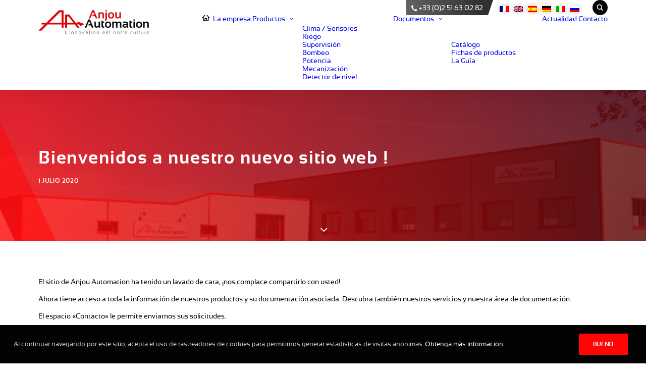

--- FILE ---
content_type: text/html; charset=utf-8
request_url: https://www.google.com/recaptcha/api2/anchor?ar=1&k=6LeyNlMrAAAAAJe7RTxVRCYEQ11maTKoX9a-awwZ&co=aHR0cHM6Ly93d3cuYW5qb3VhdXRvbWF0aW9uLmNvbTo0NDM.&hl=en&v=PoyoqOPhxBO7pBk68S4YbpHZ&size=invisible&anchor-ms=20000&execute-ms=30000&cb=i8hecxknfqi8
body_size: 49770
content:
<!DOCTYPE HTML><html dir="ltr" lang="en"><head><meta http-equiv="Content-Type" content="text/html; charset=UTF-8">
<meta http-equiv="X-UA-Compatible" content="IE=edge">
<title>reCAPTCHA</title>
<style type="text/css">
/* cyrillic-ext */
@font-face {
  font-family: 'Roboto';
  font-style: normal;
  font-weight: 400;
  font-stretch: 100%;
  src: url(//fonts.gstatic.com/s/roboto/v48/KFO7CnqEu92Fr1ME7kSn66aGLdTylUAMa3GUBHMdazTgWw.woff2) format('woff2');
  unicode-range: U+0460-052F, U+1C80-1C8A, U+20B4, U+2DE0-2DFF, U+A640-A69F, U+FE2E-FE2F;
}
/* cyrillic */
@font-face {
  font-family: 'Roboto';
  font-style: normal;
  font-weight: 400;
  font-stretch: 100%;
  src: url(//fonts.gstatic.com/s/roboto/v48/KFO7CnqEu92Fr1ME7kSn66aGLdTylUAMa3iUBHMdazTgWw.woff2) format('woff2');
  unicode-range: U+0301, U+0400-045F, U+0490-0491, U+04B0-04B1, U+2116;
}
/* greek-ext */
@font-face {
  font-family: 'Roboto';
  font-style: normal;
  font-weight: 400;
  font-stretch: 100%;
  src: url(//fonts.gstatic.com/s/roboto/v48/KFO7CnqEu92Fr1ME7kSn66aGLdTylUAMa3CUBHMdazTgWw.woff2) format('woff2');
  unicode-range: U+1F00-1FFF;
}
/* greek */
@font-face {
  font-family: 'Roboto';
  font-style: normal;
  font-weight: 400;
  font-stretch: 100%;
  src: url(//fonts.gstatic.com/s/roboto/v48/KFO7CnqEu92Fr1ME7kSn66aGLdTylUAMa3-UBHMdazTgWw.woff2) format('woff2');
  unicode-range: U+0370-0377, U+037A-037F, U+0384-038A, U+038C, U+038E-03A1, U+03A3-03FF;
}
/* math */
@font-face {
  font-family: 'Roboto';
  font-style: normal;
  font-weight: 400;
  font-stretch: 100%;
  src: url(//fonts.gstatic.com/s/roboto/v48/KFO7CnqEu92Fr1ME7kSn66aGLdTylUAMawCUBHMdazTgWw.woff2) format('woff2');
  unicode-range: U+0302-0303, U+0305, U+0307-0308, U+0310, U+0312, U+0315, U+031A, U+0326-0327, U+032C, U+032F-0330, U+0332-0333, U+0338, U+033A, U+0346, U+034D, U+0391-03A1, U+03A3-03A9, U+03B1-03C9, U+03D1, U+03D5-03D6, U+03F0-03F1, U+03F4-03F5, U+2016-2017, U+2034-2038, U+203C, U+2040, U+2043, U+2047, U+2050, U+2057, U+205F, U+2070-2071, U+2074-208E, U+2090-209C, U+20D0-20DC, U+20E1, U+20E5-20EF, U+2100-2112, U+2114-2115, U+2117-2121, U+2123-214F, U+2190, U+2192, U+2194-21AE, U+21B0-21E5, U+21F1-21F2, U+21F4-2211, U+2213-2214, U+2216-22FF, U+2308-230B, U+2310, U+2319, U+231C-2321, U+2336-237A, U+237C, U+2395, U+239B-23B7, U+23D0, U+23DC-23E1, U+2474-2475, U+25AF, U+25B3, U+25B7, U+25BD, U+25C1, U+25CA, U+25CC, U+25FB, U+266D-266F, U+27C0-27FF, U+2900-2AFF, U+2B0E-2B11, U+2B30-2B4C, U+2BFE, U+3030, U+FF5B, U+FF5D, U+1D400-1D7FF, U+1EE00-1EEFF;
}
/* symbols */
@font-face {
  font-family: 'Roboto';
  font-style: normal;
  font-weight: 400;
  font-stretch: 100%;
  src: url(//fonts.gstatic.com/s/roboto/v48/KFO7CnqEu92Fr1ME7kSn66aGLdTylUAMaxKUBHMdazTgWw.woff2) format('woff2');
  unicode-range: U+0001-000C, U+000E-001F, U+007F-009F, U+20DD-20E0, U+20E2-20E4, U+2150-218F, U+2190, U+2192, U+2194-2199, U+21AF, U+21E6-21F0, U+21F3, U+2218-2219, U+2299, U+22C4-22C6, U+2300-243F, U+2440-244A, U+2460-24FF, U+25A0-27BF, U+2800-28FF, U+2921-2922, U+2981, U+29BF, U+29EB, U+2B00-2BFF, U+4DC0-4DFF, U+FFF9-FFFB, U+10140-1018E, U+10190-1019C, U+101A0, U+101D0-101FD, U+102E0-102FB, U+10E60-10E7E, U+1D2C0-1D2D3, U+1D2E0-1D37F, U+1F000-1F0FF, U+1F100-1F1AD, U+1F1E6-1F1FF, U+1F30D-1F30F, U+1F315, U+1F31C, U+1F31E, U+1F320-1F32C, U+1F336, U+1F378, U+1F37D, U+1F382, U+1F393-1F39F, U+1F3A7-1F3A8, U+1F3AC-1F3AF, U+1F3C2, U+1F3C4-1F3C6, U+1F3CA-1F3CE, U+1F3D4-1F3E0, U+1F3ED, U+1F3F1-1F3F3, U+1F3F5-1F3F7, U+1F408, U+1F415, U+1F41F, U+1F426, U+1F43F, U+1F441-1F442, U+1F444, U+1F446-1F449, U+1F44C-1F44E, U+1F453, U+1F46A, U+1F47D, U+1F4A3, U+1F4B0, U+1F4B3, U+1F4B9, U+1F4BB, U+1F4BF, U+1F4C8-1F4CB, U+1F4D6, U+1F4DA, U+1F4DF, U+1F4E3-1F4E6, U+1F4EA-1F4ED, U+1F4F7, U+1F4F9-1F4FB, U+1F4FD-1F4FE, U+1F503, U+1F507-1F50B, U+1F50D, U+1F512-1F513, U+1F53E-1F54A, U+1F54F-1F5FA, U+1F610, U+1F650-1F67F, U+1F687, U+1F68D, U+1F691, U+1F694, U+1F698, U+1F6AD, U+1F6B2, U+1F6B9-1F6BA, U+1F6BC, U+1F6C6-1F6CF, U+1F6D3-1F6D7, U+1F6E0-1F6EA, U+1F6F0-1F6F3, U+1F6F7-1F6FC, U+1F700-1F7FF, U+1F800-1F80B, U+1F810-1F847, U+1F850-1F859, U+1F860-1F887, U+1F890-1F8AD, U+1F8B0-1F8BB, U+1F8C0-1F8C1, U+1F900-1F90B, U+1F93B, U+1F946, U+1F984, U+1F996, U+1F9E9, U+1FA00-1FA6F, U+1FA70-1FA7C, U+1FA80-1FA89, U+1FA8F-1FAC6, U+1FACE-1FADC, U+1FADF-1FAE9, U+1FAF0-1FAF8, U+1FB00-1FBFF;
}
/* vietnamese */
@font-face {
  font-family: 'Roboto';
  font-style: normal;
  font-weight: 400;
  font-stretch: 100%;
  src: url(//fonts.gstatic.com/s/roboto/v48/KFO7CnqEu92Fr1ME7kSn66aGLdTylUAMa3OUBHMdazTgWw.woff2) format('woff2');
  unicode-range: U+0102-0103, U+0110-0111, U+0128-0129, U+0168-0169, U+01A0-01A1, U+01AF-01B0, U+0300-0301, U+0303-0304, U+0308-0309, U+0323, U+0329, U+1EA0-1EF9, U+20AB;
}
/* latin-ext */
@font-face {
  font-family: 'Roboto';
  font-style: normal;
  font-weight: 400;
  font-stretch: 100%;
  src: url(//fonts.gstatic.com/s/roboto/v48/KFO7CnqEu92Fr1ME7kSn66aGLdTylUAMa3KUBHMdazTgWw.woff2) format('woff2');
  unicode-range: U+0100-02BA, U+02BD-02C5, U+02C7-02CC, U+02CE-02D7, U+02DD-02FF, U+0304, U+0308, U+0329, U+1D00-1DBF, U+1E00-1E9F, U+1EF2-1EFF, U+2020, U+20A0-20AB, U+20AD-20C0, U+2113, U+2C60-2C7F, U+A720-A7FF;
}
/* latin */
@font-face {
  font-family: 'Roboto';
  font-style: normal;
  font-weight: 400;
  font-stretch: 100%;
  src: url(//fonts.gstatic.com/s/roboto/v48/KFO7CnqEu92Fr1ME7kSn66aGLdTylUAMa3yUBHMdazQ.woff2) format('woff2');
  unicode-range: U+0000-00FF, U+0131, U+0152-0153, U+02BB-02BC, U+02C6, U+02DA, U+02DC, U+0304, U+0308, U+0329, U+2000-206F, U+20AC, U+2122, U+2191, U+2193, U+2212, U+2215, U+FEFF, U+FFFD;
}
/* cyrillic-ext */
@font-face {
  font-family: 'Roboto';
  font-style: normal;
  font-weight: 500;
  font-stretch: 100%;
  src: url(//fonts.gstatic.com/s/roboto/v48/KFO7CnqEu92Fr1ME7kSn66aGLdTylUAMa3GUBHMdazTgWw.woff2) format('woff2');
  unicode-range: U+0460-052F, U+1C80-1C8A, U+20B4, U+2DE0-2DFF, U+A640-A69F, U+FE2E-FE2F;
}
/* cyrillic */
@font-face {
  font-family: 'Roboto';
  font-style: normal;
  font-weight: 500;
  font-stretch: 100%;
  src: url(//fonts.gstatic.com/s/roboto/v48/KFO7CnqEu92Fr1ME7kSn66aGLdTylUAMa3iUBHMdazTgWw.woff2) format('woff2');
  unicode-range: U+0301, U+0400-045F, U+0490-0491, U+04B0-04B1, U+2116;
}
/* greek-ext */
@font-face {
  font-family: 'Roboto';
  font-style: normal;
  font-weight: 500;
  font-stretch: 100%;
  src: url(//fonts.gstatic.com/s/roboto/v48/KFO7CnqEu92Fr1ME7kSn66aGLdTylUAMa3CUBHMdazTgWw.woff2) format('woff2');
  unicode-range: U+1F00-1FFF;
}
/* greek */
@font-face {
  font-family: 'Roboto';
  font-style: normal;
  font-weight: 500;
  font-stretch: 100%;
  src: url(//fonts.gstatic.com/s/roboto/v48/KFO7CnqEu92Fr1ME7kSn66aGLdTylUAMa3-UBHMdazTgWw.woff2) format('woff2');
  unicode-range: U+0370-0377, U+037A-037F, U+0384-038A, U+038C, U+038E-03A1, U+03A3-03FF;
}
/* math */
@font-face {
  font-family: 'Roboto';
  font-style: normal;
  font-weight: 500;
  font-stretch: 100%;
  src: url(//fonts.gstatic.com/s/roboto/v48/KFO7CnqEu92Fr1ME7kSn66aGLdTylUAMawCUBHMdazTgWw.woff2) format('woff2');
  unicode-range: U+0302-0303, U+0305, U+0307-0308, U+0310, U+0312, U+0315, U+031A, U+0326-0327, U+032C, U+032F-0330, U+0332-0333, U+0338, U+033A, U+0346, U+034D, U+0391-03A1, U+03A3-03A9, U+03B1-03C9, U+03D1, U+03D5-03D6, U+03F0-03F1, U+03F4-03F5, U+2016-2017, U+2034-2038, U+203C, U+2040, U+2043, U+2047, U+2050, U+2057, U+205F, U+2070-2071, U+2074-208E, U+2090-209C, U+20D0-20DC, U+20E1, U+20E5-20EF, U+2100-2112, U+2114-2115, U+2117-2121, U+2123-214F, U+2190, U+2192, U+2194-21AE, U+21B0-21E5, U+21F1-21F2, U+21F4-2211, U+2213-2214, U+2216-22FF, U+2308-230B, U+2310, U+2319, U+231C-2321, U+2336-237A, U+237C, U+2395, U+239B-23B7, U+23D0, U+23DC-23E1, U+2474-2475, U+25AF, U+25B3, U+25B7, U+25BD, U+25C1, U+25CA, U+25CC, U+25FB, U+266D-266F, U+27C0-27FF, U+2900-2AFF, U+2B0E-2B11, U+2B30-2B4C, U+2BFE, U+3030, U+FF5B, U+FF5D, U+1D400-1D7FF, U+1EE00-1EEFF;
}
/* symbols */
@font-face {
  font-family: 'Roboto';
  font-style: normal;
  font-weight: 500;
  font-stretch: 100%;
  src: url(//fonts.gstatic.com/s/roboto/v48/KFO7CnqEu92Fr1ME7kSn66aGLdTylUAMaxKUBHMdazTgWw.woff2) format('woff2');
  unicode-range: U+0001-000C, U+000E-001F, U+007F-009F, U+20DD-20E0, U+20E2-20E4, U+2150-218F, U+2190, U+2192, U+2194-2199, U+21AF, U+21E6-21F0, U+21F3, U+2218-2219, U+2299, U+22C4-22C6, U+2300-243F, U+2440-244A, U+2460-24FF, U+25A0-27BF, U+2800-28FF, U+2921-2922, U+2981, U+29BF, U+29EB, U+2B00-2BFF, U+4DC0-4DFF, U+FFF9-FFFB, U+10140-1018E, U+10190-1019C, U+101A0, U+101D0-101FD, U+102E0-102FB, U+10E60-10E7E, U+1D2C0-1D2D3, U+1D2E0-1D37F, U+1F000-1F0FF, U+1F100-1F1AD, U+1F1E6-1F1FF, U+1F30D-1F30F, U+1F315, U+1F31C, U+1F31E, U+1F320-1F32C, U+1F336, U+1F378, U+1F37D, U+1F382, U+1F393-1F39F, U+1F3A7-1F3A8, U+1F3AC-1F3AF, U+1F3C2, U+1F3C4-1F3C6, U+1F3CA-1F3CE, U+1F3D4-1F3E0, U+1F3ED, U+1F3F1-1F3F3, U+1F3F5-1F3F7, U+1F408, U+1F415, U+1F41F, U+1F426, U+1F43F, U+1F441-1F442, U+1F444, U+1F446-1F449, U+1F44C-1F44E, U+1F453, U+1F46A, U+1F47D, U+1F4A3, U+1F4B0, U+1F4B3, U+1F4B9, U+1F4BB, U+1F4BF, U+1F4C8-1F4CB, U+1F4D6, U+1F4DA, U+1F4DF, U+1F4E3-1F4E6, U+1F4EA-1F4ED, U+1F4F7, U+1F4F9-1F4FB, U+1F4FD-1F4FE, U+1F503, U+1F507-1F50B, U+1F50D, U+1F512-1F513, U+1F53E-1F54A, U+1F54F-1F5FA, U+1F610, U+1F650-1F67F, U+1F687, U+1F68D, U+1F691, U+1F694, U+1F698, U+1F6AD, U+1F6B2, U+1F6B9-1F6BA, U+1F6BC, U+1F6C6-1F6CF, U+1F6D3-1F6D7, U+1F6E0-1F6EA, U+1F6F0-1F6F3, U+1F6F7-1F6FC, U+1F700-1F7FF, U+1F800-1F80B, U+1F810-1F847, U+1F850-1F859, U+1F860-1F887, U+1F890-1F8AD, U+1F8B0-1F8BB, U+1F8C0-1F8C1, U+1F900-1F90B, U+1F93B, U+1F946, U+1F984, U+1F996, U+1F9E9, U+1FA00-1FA6F, U+1FA70-1FA7C, U+1FA80-1FA89, U+1FA8F-1FAC6, U+1FACE-1FADC, U+1FADF-1FAE9, U+1FAF0-1FAF8, U+1FB00-1FBFF;
}
/* vietnamese */
@font-face {
  font-family: 'Roboto';
  font-style: normal;
  font-weight: 500;
  font-stretch: 100%;
  src: url(//fonts.gstatic.com/s/roboto/v48/KFO7CnqEu92Fr1ME7kSn66aGLdTylUAMa3OUBHMdazTgWw.woff2) format('woff2');
  unicode-range: U+0102-0103, U+0110-0111, U+0128-0129, U+0168-0169, U+01A0-01A1, U+01AF-01B0, U+0300-0301, U+0303-0304, U+0308-0309, U+0323, U+0329, U+1EA0-1EF9, U+20AB;
}
/* latin-ext */
@font-face {
  font-family: 'Roboto';
  font-style: normal;
  font-weight: 500;
  font-stretch: 100%;
  src: url(//fonts.gstatic.com/s/roboto/v48/KFO7CnqEu92Fr1ME7kSn66aGLdTylUAMa3KUBHMdazTgWw.woff2) format('woff2');
  unicode-range: U+0100-02BA, U+02BD-02C5, U+02C7-02CC, U+02CE-02D7, U+02DD-02FF, U+0304, U+0308, U+0329, U+1D00-1DBF, U+1E00-1E9F, U+1EF2-1EFF, U+2020, U+20A0-20AB, U+20AD-20C0, U+2113, U+2C60-2C7F, U+A720-A7FF;
}
/* latin */
@font-face {
  font-family: 'Roboto';
  font-style: normal;
  font-weight: 500;
  font-stretch: 100%;
  src: url(//fonts.gstatic.com/s/roboto/v48/KFO7CnqEu92Fr1ME7kSn66aGLdTylUAMa3yUBHMdazQ.woff2) format('woff2');
  unicode-range: U+0000-00FF, U+0131, U+0152-0153, U+02BB-02BC, U+02C6, U+02DA, U+02DC, U+0304, U+0308, U+0329, U+2000-206F, U+20AC, U+2122, U+2191, U+2193, U+2212, U+2215, U+FEFF, U+FFFD;
}
/* cyrillic-ext */
@font-face {
  font-family: 'Roboto';
  font-style: normal;
  font-weight: 900;
  font-stretch: 100%;
  src: url(//fonts.gstatic.com/s/roboto/v48/KFO7CnqEu92Fr1ME7kSn66aGLdTylUAMa3GUBHMdazTgWw.woff2) format('woff2');
  unicode-range: U+0460-052F, U+1C80-1C8A, U+20B4, U+2DE0-2DFF, U+A640-A69F, U+FE2E-FE2F;
}
/* cyrillic */
@font-face {
  font-family: 'Roboto';
  font-style: normal;
  font-weight: 900;
  font-stretch: 100%;
  src: url(//fonts.gstatic.com/s/roboto/v48/KFO7CnqEu92Fr1ME7kSn66aGLdTylUAMa3iUBHMdazTgWw.woff2) format('woff2');
  unicode-range: U+0301, U+0400-045F, U+0490-0491, U+04B0-04B1, U+2116;
}
/* greek-ext */
@font-face {
  font-family: 'Roboto';
  font-style: normal;
  font-weight: 900;
  font-stretch: 100%;
  src: url(//fonts.gstatic.com/s/roboto/v48/KFO7CnqEu92Fr1ME7kSn66aGLdTylUAMa3CUBHMdazTgWw.woff2) format('woff2');
  unicode-range: U+1F00-1FFF;
}
/* greek */
@font-face {
  font-family: 'Roboto';
  font-style: normal;
  font-weight: 900;
  font-stretch: 100%;
  src: url(//fonts.gstatic.com/s/roboto/v48/KFO7CnqEu92Fr1ME7kSn66aGLdTylUAMa3-UBHMdazTgWw.woff2) format('woff2');
  unicode-range: U+0370-0377, U+037A-037F, U+0384-038A, U+038C, U+038E-03A1, U+03A3-03FF;
}
/* math */
@font-face {
  font-family: 'Roboto';
  font-style: normal;
  font-weight: 900;
  font-stretch: 100%;
  src: url(//fonts.gstatic.com/s/roboto/v48/KFO7CnqEu92Fr1ME7kSn66aGLdTylUAMawCUBHMdazTgWw.woff2) format('woff2');
  unicode-range: U+0302-0303, U+0305, U+0307-0308, U+0310, U+0312, U+0315, U+031A, U+0326-0327, U+032C, U+032F-0330, U+0332-0333, U+0338, U+033A, U+0346, U+034D, U+0391-03A1, U+03A3-03A9, U+03B1-03C9, U+03D1, U+03D5-03D6, U+03F0-03F1, U+03F4-03F5, U+2016-2017, U+2034-2038, U+203C, U+2040, U+2043, U+2047, U+2050, U+2057, U+205F, U+2070-2071, U+2074-208E, U+2090-209C, U+20D0-20DC, U+20E1, U+20E5-20EF, U+2100-2112, U+2114-2115, U+2117-2121, U+2123-214F, U+2190, U+2192, U+2194-21AE, U+21B0-21E5, U+21F1-21F2, U+21F4-2211, U+2213-2214, U+2216-22FF, U+2308-230B, U+2310, U+2319, U+231C-2321, U+2336-237A, U+237C, U+2395, U+239B-23B7, U+23D0, U+23DC-23E1, U+2474-2475, U+25AF, U+25B3, U+25B7, U+25BD, U+25C1, U+25CA, U+25CC, U+25FB, U+266D-266F, U+27C0-27FF, U+2900-2AFF, U+2B0E-2B11, U+2B30-2B4C, U+2BFE, U+3030, U+FF5B, U+FF5D, U+1D400-1D7FF, U+1EE00-1EEFF;
}
/* symbols */
@font-face {
  font-family: 'Roboto';
  font-style: normal;
  font-weight: 900;
  font-stretch: 100%;
  src: url(//fonts.gstatic.com/s/roboto/v48/KFO7CnqEu92Fr1ME7kSn66aGLdTylUAMaxKUBHMdazTgWw.woff2) format('woff2');
  unicode-range: U+0001-000C, U+000E-001F, U+007F-009F, U+20DD-20E0, U+20E2-20E4, U+2150-218F, U+2190, U+2192, U+2194-2199, U+21AF, U+21E6-21F0, U+21F3, U+2218-2219, U+2299, U+22C4-22C6, U+2300-243F, U+2440-244A, U+2460-24FF, U+25A0-27BF, U+2800-28FF, U+2921-2922, U+2981, U+29BF, U+29EB, U+2B00-2BFF, U+4DC0-4DFF, U+FFF9-FFFB, U+10140-1018E, U+10190-1019C, U+101A0, U+101D0-101FD, U+102E0-102FB, U+10E60-10E7E, U+1D2C0-1D2D3, U+1D2E0-1D37F, U+1F000-1F0FF, U+1F100-1F1AD, U+1F1E6-1F1FF, U+1F30D-1F30F, U+1F315, U+1F31C, U+1F31E, U+1F320-1F32C, U+1F336, U+1F378, U+1F37D, U+1F382, U+1F393-1F39F, U+1F3A7-1F3A8, U+1F3AC-1F3AF, U+1F3C2, U+1F3C4-1F3C6, U+1F3CA-1F3CE, U+1F3D4-1F3E0, U+1F3ED, U+1F3F1-1F3F3, U+1F3F5-1F3F7, U+1F408, U+1F415, U+1F41F, U+1F426, U+1F43F, U+1F441-1F442, U+1F444, U+1F446-1F449, U+1F44C-1F44E, U+1F453, U+1F46A, U+1F47D, U+1F4A3, U+1F4B0, U+1F4B3, U+1F4B9, U+1F4BB, U+1F4BF, U+1F4C8-1F4CB, U+1F4D6, U+1F4DA, U+1F4DF, U+1F4E3-1F4E6, U+1F4EA-1F4ED, U+1F4F7, U+1F4F9-1F4FB, U+1F4FD-1F4FE, U+1F503, U+1F507-1F50B, U+1F50D, U+1F512-1F513, U+1F53E-1F54A, U+1F54F-1F5FA, U+1F610, U+1F650-1F67F, U+1F687, U+1F68D, U+1F691, U+1F694, U+1F698, U+1F6AD, U+1F6B2, U+1F6B9-1F6BA, U+1F6BC, U+1F6C6-1F6CF, U+1F6D3-1F6D7, U+1F6E0-1F6EA, U+1F6F0-1F6F3, U+1F6F7-1F6FC, U+1F700-1F7FF, U+1F800-1F80B, U+1F810-1F847, U+1F850-1F859, U+1F860-1F887, U+1F890-1F8AD, U+1F8B0-1F8BB, U+1F8C0-1F8C1, U+1F900-1F90B, U+1F93B, U+1F946, U+1F984, U+1F996, U+1F9E9, U+1FA00-1FA6F, U+1FA70-1FA7C, U+1FA80-1FA89, U+1FA8F-1FAC6, U+1FACE-1FADC, U+1FADF-1FAE9, U+1FAF0-1FAF8, U+1FB00-1FBFF;
}
/* vietnamese */
@font-face {
  font-family: 'Roboto';
  font-style: normal;
  font-weight: 900;
  font-stretch: 100%;
  src: url(//fonts.gstatic.com/s/roboto/v48/KFO7CnqEu92Fr1ME7kSn66aGLdTylUAMa3OUBHMdazTgWw.woff2) format('woff2');
  unicode-range: U+0102-0103, U+0110-0111, U+0128-0129, U+0168-0169, U+01A0-01A1, U+01AF-01B0, U+0300-0301, U+0303-0304, U+0308-0309, U+0323, U+0329, U+1EA0-1EF9, U+20AB;
}
/* latin-ext */
@font-face {
  font-family: 'Roboto';
  font-style: normal;
  font-weight: 900;
  font-stretch: 100%;
  src: url(//fonts.gstatic.com/s/roboto/v48/KFO7CnqEu92Fr1ME7kSn66aGLdTylUAMa3KUBHMdazTgWw.woff2) format('woff2');
  unicode-range: U+0100-02BA, U+02BD-02C5, U+02C7-02CC, U+02CE-02D7, U+02DD-02FF, U+0304, U+0308, U+0329, U+1D00-1DBF, U+1E00-1E9F, U+1EF2-1EFF, U+2020, U+20A0-20AB, U+20AD-20C0, U+2113, U+2C60-2C7F, U+A720-A7FF;
}
/* latin */
@font-face {
  font-family: 'Roboto';
  font-style: normal;
  font-weight: 900;
  font-stretch: 100%;
  src: url(//fonts.gstatic.com/s/roboto/v48/KFO7CnqEu92Fr1ME7kSn66aGLdTylUAMa3yUBHMdazQ.woff2) format('woff2');
  unicode-range: U+0000-00FF, U+0131, U+0152-0153, U+02BB-02BC, U+02C6, U+02DA, U+02DC, U+0304, U+0308, U+0329, U+2000-206F, U+20AC, U+2122, U+2191, U+2193, U+2212, U+2215, U+FEFF, U+FFFD;
}

</style>
<link rel="stylesheet" type="text/css" href="https://www.gstatic.com/recaptcha/releases/PoyoqOPhxBO7pBk68S4YbpHZ/styles__ltr.css">
<script nonce="SNArWVp_WIhfVaPrKh6wrw" type="text/javascript">window['__recaptcha_api'] = 'https://www.google.com/recaptcha/api2/';</script>
<script type="text/javascript" src="https://www.gstatic.com/recaptcha/releases/PoyoqOPhxBO7pBk68S4YbpHZ/recaptcha__en.js" nonce="SNArWVp_WIhfVaPrKh6wrw">
      
    </script></head>
<body><div id="rc-anchor-alert" class="rc-anchor-alert"></div>
<input type="hidden" id="recaptcha-token" value="[base64]">
<script type="text/javascript" nonce="SNArWVp_WIhfVaPrKh6wrw">
      recaptcha.anchor.Main.init("[\x22ainput\x22,[\x22bgdata\x22,\x22\x22,\[base64]/[base64]/[base64]/[base64]/[base64]/[base64]/KGcoTywyNTMsTy5PKSxVRyhPLEMpKTpnKE8sMjUzLEMpLE8pKSxsKSksTykpfSxieT1mdW5jdGlvbihDLE8sdSxsKXtmb3IobD0odT1SKEMpLDApO08+MDtPLS0pbD1sPDw4fFooQyk7ZyhDLHUsbCl9LFVHPWZ1bmN0aW9uKEMsTyl7Qy5pLmxlbmd0aD4xMDQ/[base64]/[base64]/[base64]/[base64]/[base64]/[base64]/[base64]\\u003d\x22,\[base64]\\u003d\x22,\x22woPCuEdjewlabX5yWcO6woxdFRU2PlBsw7wgw4wDwrhnD8Kiw54fEMOGwqk1woPDjsOJCGkBHybCuCl/w4PCrMKGPE4SwqpKPsOcw4TCmHHDrTUgw6MRHMOJCMKWLhHDszvDmsOqwpLDlcKVWx8+VFRkw5IUw6kPw7XDqsOmJ1DCr8KJw4tpOwRrw6BOw7zCiMOhw7YUCcO1wpbDvD7DgCBKDMO0woBZAcK+Yn/DqsKawqBLwo3CjsKTfDTDgsOBwpc+w5kiw6bCtDcka8K3DTtiRljCkMKOEAMuwrvDtsKaNsOow6PCsjo2E8Kob8K0w5PCjH4xYGjChw1PesKoN8Kgw71dGw7ClMOuLDNxUSJnXDJIEsO1MWjDpS/Duns/wobDmFBYw5tSwoPCsHvDnhJXFWjDk8OwWG7DuF0dw43DoCzCmcOTd8KHLQpEw4rDgkLChWVAwrfChcOFNsODBsO3wpbDr8OPUlFNO2jCt8OnKA/Dq8KRNMKES8KafCPCuFBLwrbDgC/ComDDojQRwqfDk8KUwprDhl5YZcOmw6wvJgIfwotrw6I0D8OWw703woMEFG9xwqhtesKQw5DDjMODw6YMAsOKw7vDhsOOwqotLgHCs8Krc8Kxcj/DsTEYwqfDhT/CowZlwpLClcKWNMKlGi3Co8KXwpUSEMObw7HDhRAewrcUBMOjUsOlw43Di8OGOMK/[base64]/CoW10OH7CucKUem9iw6LCpMKeUlFgaMKvUGHDusKiXGvDv8KNw6x1FGdHHsO0B8KNHBpTL1bDpn7Cgiojw5XDkMKBwp5GSw7Co1ZCGsKcw77CrzzCgnjCmsKJS8KWwqoRIcKpJ3xdw4h/DsO1KQNqwrnDlXQ+dVxGw7/DhXY+wowdw6MAdFAmTsKvw5xJw51iX8KHw4YRDcKDHMKzCQTDsMOSQh1Sw6nCv8OzYA8KGSzDucOcw457BTo7w4oewpPDusK/e8ONw48rw4XDtnPDl8KnwpDDt8OhVMOldMOjw4zDtMKZVsK1UMKCwrTDjAHDtnnCo25/DSfDnsOlwqnDngTCisOJwoJ4w6vCiUIPw6DDpAcAbsKlc1nDt1rDnwHDlCbCm8Kvw50+TcKhTcO4HcKhPcObwovCq8K/w4xKw6dRw55oYXPDmGLDuMKZfcOSw7gaw6TDqWPDp8OYDGMNJMOEDcKIO2LCo8O7KzQkNMOlwpBcFxLDqX9ywqolXcKxPF4Hw67DqXrDoMOAwrczOcOGwq3Cv1kuw6N+eMOFEiTCjlXDolchegbDqcOCwqzDkhBGalcmCcK/w6sAwp16w5HDkHA7PQnCpyTDtcOUVjTDgsOwwpASw7o3wpU+w5pKdcKgalFDacO4woTCm1Iww5nDscOQwr1mW8KGJcOUw7c3wo/[base64]/CqsOCfVEUP8KHelsuwoUjLX/CksKawpEMNMO7wqgPwrPDscKow6ocw5XCkhPCuMOfwpYrw6nDusKxwo1hw64nZ8OMCcKvIghjwqPDk8OIw5LDln3DgjUuworCiE8AFsKHKEwbwo0GwoN1EQrDqEdDw65QwpPCgsKWw5zCu1RsecKQw6HCpcOGNcKxKMOrw4gtwr/Cv8OkYMKWesOjUsOFawTDsUpow7zDosO0w4vDjTrChMKgw4RKCFTDhDdyw71RZljCoQjDgMOhHnRqUcOYFcObw4zDhnp4wq/ChzrDplvDtcOZwoMxakLCu8KyMzVywqhlwqEww6vCu8KeVQNCwoHCocKpwqwXTn7Dl8OKw5DCgnV+w4rDlsOtYRtuc8OEF8Oqw6XCigzDlMKWwrHDtsOaBMOYR8K5FMOCw7fDtG7DuGwHwpPCjhkXAXcow6MWYXJ6wo/CrlTCqsKkJ8KAKMOiVcOtw7bClcKsOcKswoTCnsOVP8Kxw6vDn8KLOh/[base64]/CvCvCq13DoA8Gw44ibMOafsKIw6EMXcKLwp/CicKuw5IVJ2/DlMOyMHdqLcO8TsOlewXCiUXCmcO/w4grD2LCpQ1NwqgUOcO8XnlbwoPCv8ODeMKhwpLChyVyLcKQcFw3VcKrchDDjsK9aVzDqcKnwoBrU8Kzw7XDlcO5G3khXhXDrH8OT8KiRQ/CjMO6wp3ChsOiBcKCw79BVsONTsKnX0UEJhXDljBtw4gAwqXDk8O6IcORScOTd0FYUzDCgAoPwoLCpm/DmgdNf1Idw6hXYMKiw5FXVS7Cm8O+TsKadcOvGcKhfShoTA3Dn0rDj8O7UsKPVcOPw4HCljvCuMKPTQoXEUjCgsO+SwkICFwQIsKww7bDkh/[base64]/wrbDqcKgwqLChMKswp83JsOkwpLCn8OPAcKVw6lbVMKtw57DssOtfsK+ODTCvSHDosOEw454Wk1wecKRwoHCisKYwrNxw4ttw782wpg/wp1Sw69EA8KAIXMTwojCvsOmwqTCo8KZYjh3wrHCosOXw6dtVzjDiMOpwr06DsOmSlpLBsKNeSBgw64gKsKvOnFKW8K+w4ZcCcKdGArDrkYEw7p6wpHDjsKgw6/Cj2/CuMKGMMK5wpjCtMK0exjDtcK/[base64]/[base64]/[base64]/DrwRZO8OAOsKUwqHDgX7Cgj9SdCLDhS0Fw6Zrw5lqw7fDqkzDtsOaaxDDncOQw6tkQcKpwqLDmFvDvcKbwqcDwpdGY8KKesOsAcKSOMKxPMKvLW3DsBHCq8ODw43DnybCpQE3w6gZFW/[base64]/DpjXDrw87wqXDk2I6By7DsBlBdR10w6bDjMKqwr9NwovDlsOqMMOFRcK1KMKAZkgJw5rCgiPChjfDqx3Ck07CvcKkIsOndEoVBWFNGsOaw6AFw65VW8OjwofDt3Q/KTMRw5vCvx4Idh/[base64]/Di8KzwqLCshjDi8O/woXDqCQhWwN2w73DssO1MXwWw6dgDyMlJR/DnhARwrvCrMO2FnM5QzAQw6HCvlLCoxLCkcKFw4zDvgYUw61tw5IADsOsw5XDrEtmwqV0P2dkw5YZIcOyBznDjCwCw5sCw5fCu1JDFx1FwrEeKMOyE35RCMK5WMO3FlFGw5vDl8KYwrtTDk/CpzfDpkjDgnNuPBfCix7CrcK5PsOiwrc8bBA9w44CFAPCogxZdwEkBhMyNl8Uwr5Sw4NGw5YIJcOkE8KqW2vCsUpyDinCvcOYwqPDiMKVwpl7dMO+E1/DqFrDo05Ww5hxYMOaaAFUw5EXwpvDv8OcwodTdlcewoM1QVzDssKwQ20EREhuCn4+UixQw6J8wpDCgVUow54Cwpw/wo8zw5Apw68Cwrwqw6XDpiXCmzl0wqnDoRxnUBYaUGlhwq1tLhYsVXXDncOmw6LDgUTDs2PDjTjCg1IeMlctVcOLwqnDrhFkSsONw6YfworCscOZwrJqwrpGEcOKF8OpLQ/CrsOFw59yccOXwoNgw4HCqBDDgsOMGAfCsVcIYyvCoMO5PcKUw4kOw5PDhMOcw5bCusKxE8Ocwrxnw5/Cv3PCgcOOwo/CksK0woJtwq9VbSh/wrgrMcOxN8O/[base64]/CnFoTwrd1wopbECTDnMKiwp9bwp8owqUJw5dHw6FIwo02VBIDwp/CrynDp8KjwrvCvXokM8O1w4/DicKwbExSHxrCsMKxXBTDvsOzVMOQwqLDuR5hWcK8wrg7GcK8w5peScKsJ8KYe0NdwrHDgcOUwoDCp3dywoh1wqPDihDDksKcY3Ayw6p/wrgVMjHCpsK0RBXCsWg7wp5zwq0AS8KsESktw4/[base64]/Cj1XCuQoXw4oIw5HDpMKBw5rClsKvw4bComvCkcKHXhLCncONfsKbwpF9SMKvVsKpwpYOwrM1cgDDhhPCl1o3RcOQIWbCo0/Dv386XTBcw5s/[base64]/CnibDgVI5M8O2wrdXfcO+w6TCp8KkwqF7dV4MwpXDscO+YApVcT7CkjQkQsOFNcKoP0Zfw4LDmBzDpcKIVMOyHsKbJcORbMK4NcO2wrF5wox5BjjDqQRdHHnDjjbDiixSwq0sPHRNdjoFPSjCsMKUc8OWBcKAw5rDniDCoyDDrcOKwp3Dnl9Lw5TCmMK/w4oYeMKhacOiwoXCnzzCtVPDiTEKRMKdb0jCuA9xHMK6w4ocw6lDdMK1ZG8xw5fCmAhoYBtAwofDicKFBjLCiMOSwrXDjsODw4MuX1Z5w4zCvcK8w4IBMsKMw7nCtsOEKcKmwq/[base64]/[base64]/DhcK0a3DCtcKvNmcUTMOGCMO6EhPCsT4sw7gyEHLDslkGF1LDvcKvLMOQwp/DrFUFwoZfw6Usw6LDr3kaw5nDtsObw54iwovDj8KDwqwmeMOqw5vDsy9HP8KkDMOqWiYow5lZERHDo8K+fMK9w5Y5SsKPU1/DpW7DsMOlwpTDm8Kcw6RuDMKDDMKuwqzDr8OBwq5Cw6XCuzPCs8KZw7w1VHwQJAwGw5TCssKXScKdacKnA2/CmjLCksOVw5VQwrhbKsOud0g8w6fCpsO2HlAfKn7CqcK/S2DCnV4SesOUGsOeTz8QwqzDt8Otwo/CoA86UsOYw5/[base64]/wpMuw57ChMOkw6DDkxXDjMKYwqHDoMKywp8BOcKhOVHCjMKxUsO2HsOAw7rCoUluwo9rw4B3eMKnVBrDj8Kpwr/CjibDosKOwrXDmsKpEiMVw4LDocK3w6nDqDxCw6p6KsK7wroeIMOzwqp+wr1Fe3pfYXDDrT0dRnFRwrJaw6jDkMKWwqfDoAV3wrlHwpMTHHV3w5DDvMOHBsO0R8OuKsKeeGhFwoFkw4jDtmHDvx/CvWUSL8K7wopXDcKewogrwqTCnn/CvWRewpbDosKxw5DDksOXD8OKw5LDusKxwqosTMK2dAdrw47ClMO6wq7CnnYSXDklB8OtKXzClsKSQyLDi8Krw67DpMK6w4TChsOzcsOaw5bDlsOfacK9fsKPwo4PCHXCqm1TccK5w63Di8KWd8O7XsOww50lU0jCmTbDozkGL1AsL3VgGnkgwociw5ctwonCscK/KMK/w5bDjl9rPU4lWsKceCPDpcKlw63DusK6VHLChMOpDWfDisKZXW/[base64]/CjmcgLMOSL1jDpcO+w5kLey99w64iwoInVWbCpsO9D2BGDTIEwoPCpsKvIzrCiyTDn08gF8OAVsKvw4QVworCq8KAw5HCv8OawpgTNcK5w6oQKMOfwrLCr1LCr8KNwo3Dg2URw6vDh1DCpxnCosOTfSzDkWhdw7TCpwUhw4nDvcKFw4TDhWzCmsKNw6xnwprDmU/CrMK4LSAkw5rDj2vDgsKoY8OTPcOoOQnCg1JubcK5T8OxQjbCksOYw6dEL1DDk0YDacKXw6HDhMKyA8OAAcO+d8Kew4bCukHDkjnDkcKNcMKIwqJ4w4DDnzVAXV/DuVHClFRTEH9/woXDon7CvsO+axvDg8K/fMK5DsKlY0fCssKqwrbDkcKDEnjCoD7Ds2Iqw6XDvsKUw6LCnMOiwpFuZFvCmMKgwqguEsKIwrjCki/[base64]/DnC3DpRxDwrzCoBxLKl/DmHpgwqjCux7Dt8OyTUNeAsODw4PChMKRw54LF8Kqw7XCrR/CnzjDiHRkw4hTUwE9w4xWw7Mnw4YbScOtTRLCl8OvSQzDjU3CkwTDo8OlWSY3w5nCmcOPWDLDkMKCWcKIwrsWcsO8w5o2Wnd6YxMewqnCksOsYcKNw7HDkcOgXcKaw7ZQC8OTU3/Cv0DCrVjChsKqw4/CjRYJw5ZfD8KvbMK/[base64]/[base64]/[base64]/DiMOQCsOww5nCuSYpw7s4PWbDlXXDpVZYNMOyCg/[base64]/CisKtw5fDs8K/UUVuTMKFTSHCpxZsw6nCt8K2AcKIw7rDlAPCnDLDr3rDkQHCrcO/w73Dp8Kow40twrzDj3nDisK5Ezhaw5U7wqXCpsOHwpjCgcOgwqtnwrzDs8KjMU/CsnvCmXkjDsOvfsObAUZwLhjDjmI5w7s7woTDnGA3wqVsw75fAhbDkMKvwrzDmMOMfcOlEcOWQAXDr0nDhRPCrsKJCX3CnMKfMT4GwpvCu3XClsKpwrjDnTLCiTs8wq1BUsObbVkfwqUgJwLCoMKuw75bw74aUArDtXdIwpMOwpjDhmfDnMKqw5p1BU/[base64]/YTrDt8K/wqrDqsKXwq/DrsKjcwfDty08woMHacK8IMOdSxrCmDANUycnwp/[base64]/wpR0w5LCn8OFNTFlw7t+w7XCnsKqQMKLwo8hw4UMXsKewqgOw4bDvwdRDiBHwqVhw5fDlMKxwoHCo01Nw7Z/w6rDihbDkMO5wrNDVcOtHSjCk1IJaWrDmcOXJ8KMw41KdFPCpjE8bcODw7/CgsKEwq/Cq8KXwpDCrcOyLTLCncKNb8KPwrfCpgEFLcODw4PCl8KDwqHDp2DCsMOrCwtXZsOIDMKvUCN0bcORPDnCocKOIC0bw44vchZ4wqzCocOmw4bDtsOOYzdBwqAlw689w7zDtz8rwqYswpLCiMOyHcKGw7zCil7CmcKJGTMGeMKVw7/CjXxcTT/DnlnDkSlIwpvDsMKpeTTDkh8zAMOWwqLDqVPDt8OHwpxPwoMbMUkMJyNIwpDCq8OUwqtFOD/DkQ/[base64]/DvcOBQmYOw5fDuMOKwqjCsTrCoMOjfTxSwqlZZS8Jw5fDokscw6R9w7MEWsK9QGdkwoZ+BsKHw5EvfMK5w4LDsMOmwoxQw7DDk8ORTsKkw7/CpsOVMcO6EcKIw4pIw4TDtGBTCwvCkRMPOSPDlcKfwrHDhcOiwprCksOhwonCuGlMw5LDqcKvwqrDmxFMAcOYVXIiQz/DpxjDtlvCicKdV8OkQzESF8KFw6kIVsKSAcOAwpwpM8K+wrLDqsKlwqYPA147YVQGwr/DjV0iGcObZEvDusKbXl7DsHLCg8Kxw598w7LDscK7w7YEM8Kvw48/wrzCgzTCpsO3woI1d8OlYkbDpcOadV5pwrt0eGHDosKNw7LClsOwwpkAMMKAEiF6wrhQw6lPw5DDlz8gP8OZwo/DmMOfwr3DhsK3wpPDnVwKwozCpsO3w4xUM8OrwpVTw5nDg3vCucKAw5HCj3luwqxYwoXCs1PCrsKywoA8S8O3wrzDo8O7KwDClgdewrTCo09TXsOowq81GGrDscKZYEDCusKmV8KKSMOtH8K1F03Cr8O/wonCisK6w4TDuxh/[base64]/wrHDjsKGYWcxwrXCgW41HkUgwoTDhcKOS8Ouw4nDv8OAwqPDtcKvwooSwoJ/HypVcsKhwo7DkQsfw4HDi8OPRcK7w4LDicKkwp/DtsOqwpfDqMKxwrnCrS7DlynCn8KSwp50WMOSwoh1N3nDkC0mOBTCpMOOU8KNb8OWw7LDlTVGU8KZF0XDocKZZ8OjwoVJwoFRwqt8J8KiwodQR8O2UCxBwqBSw6bDpSzDhFw2AnjCnzvDqjJSw64CwqfCkGMLw7LDg8KuwqQjCH3Dr2vDrcOlHHjDl8OowqkSLMOjwp/[base64]/DhHXDqMOqwqHDhVQXF8KND8OXIEfDty9wY8KhdsK8worDsnkadijDjMKUw7LDgMOzwptLCFvDtw/CuwddMFZ5wo5ZFsOuwrbCqMKSwqrCp8Omw7jCn8K6M8KVw4wUFcKtPzI9eV3DpcOpw7g4wqAswqstJcOAw5DDlANsw784IVN7wq9TwpcKGMODRMORw4XDj8Otw45Qwp7CpsOUwrLCtMO3UyvDlC/[base64]/CmsOSwpDCmcOMwrrCosKsw54fVg0oSEDDvcKYUEorwogAwr5xwoXCm0/Du8O4IlXDshfCqWDDjUx7bRTDmiJUdy04woQnw54sM3DDqcOqw7rCrcOzHDkrw70GOsK2w6k+wplZY8KFw5bCmBobw4NJwqjCoiZ2w4srwr3DsynDsEbCvsOIw4fCn8KNB8OGwqjDiWp+wrc+w59Wwp1XQsKFw5pMAxB8EA/CkWbCrsKGw6/ChR/DmcKSGSnDrMKCw5/[base64]/wrkTZcOZw6fDpMOKw5EBWCIGN8Osw7dmw5xaPgIyQEPCksOYGnDDj8OFw6ICLhjDo8KswqfChEnCjDfDp8OaWnDDqwMTL3nDosOjw5nCgMKCfMOHP1F0wp0Ew4/[base64]/w4TDjFh2YcKzwqE4w6wiw7LCggs3EVrCtsO1Sw8Jw47CosO4wrrCjX3DicKQLHwhHVAgwog9woTDuDvCgXZ8wp5He1HChcK8R8Opd8KkwpHDpcK5w5jCnx/[base64]/CjjJPwpUNYMKPHsO5QcKAS8KOa3vCrSJHWgBzw6DChsO6Y8KcDlbDlcKmacKhw6xTwrPCqW7CjcOJwobCtB/CgsKzwqXDmHjDmTHCqsOFw5DDncKuCsOaEcKOwqJ9IcKxwqshw4bClMKWU8OnwofDik9RwqLDvB0Kw6FbworCiRoDw5/[base64]/A8OxbDxgw6LCtcO5fSQrwrzCvXgAw6RuLsKkwqg6wqFjw7Q1AcO9w6AJw69GXyRDecO5wqMhwoXDjFYBambDpyh0woLDgcOBw4Y4w5rCqHc4WcOQFcKCe0N1wrxrw5/ClsO3D8OowqIpw7I+Y8Kjw70PbBRGAsOZJMKuw47CtsOLAsOqG3nDt3R4OzwPXjZOwrXCtcOjJ8KNP8OWw6jDgh7Cu1vDiSpkwqM+w4jDpnoDOE1tUMOjdBRjw5TDklrCgcKtw7t2w4rCncK/w6HCpsKXw5MCwrbCqBR4w4XCg8K4w4DDusO3w4HDn2cVw4Rew4jDicORw4rDpBzDj8Okw4sZJzIeRUDDsEIQdDHDnETDkiB/KMKawpfDrzHCh09JY8KHw7xAJsK7MDzCr8KawqN7AsOjBCrDssOzwoHDncKPwoTCkVPDm2MEFFIiwqfDrsOMLMK9VVJ1K8Osw4hEw7zCt8KMwrXDiMKAw5rDrcKPUATCsXYGw6pRwp7DoMObeRvCnnlVwrUNw57ClcOow7zCjRkfwq/CkgkNwoZwFXjCkcKvw7/CocOTDTVrX3JpwqTCv8OOAHDDhQVrw4jCrUFowo/DjcKifVDCtkDCpDnCn33Cs8KIEcOTwooQO8O4WcOLw4VLGcKEwotMJcKIw5RleDjDmcKaQMOfw6kLwq9/TsOnwrnDucKhw4bCp8O2BUZrRkYewp8GVH/Cg09Ew5nCpUEhU1/DpcK8RFM0P2jDksKew7EYw7fDmkbDhSrDpj/Co8OFe0Y/OX8faCkieMO6w6YaNlUGCMOibcOzOsOOw48NUk48ayZlwprDnMO0YV18MDjDiMKGw4wXw5vDmiJCw4s8YBMVTcKIwr8EOsKhaXpVwozDt8KHwqA+wp0Cw4EBPcOsw77Ct8O9JsOuSEhmwofChcOZw7/DsF3DhirDl8KiZ8OKKlEew4nCm8K5wpkvPFNdwpzDgnfChMOUVcKjwqdtAzzDtTnDs0Buwp1AJDh5w6h9wrHDvsOfP1XCtnzCjcOgYV3CqDHDp8OtwpllwpPCt8OEcX/Dp2EkK2DDicOhwrnDvcO2wrBEcMOGZMKLwqlKKxoWR8OnwrIjw4ZRPXYUWjALX8Kkw5QScTxRTFDCm8K7OsOEw5DCiUjCu8OnG2fCkSjDky8dasKyw6kdw5DCicKgwq5Pw7Fpwrc4OkwfFzg9GFTDrcK+YMKABSY0EsKnwqgvGMKuwo8mdsOTIyp7wqNwJ8O/wpjCnMOBSjR5wrR/wrDCsE7Dt8O1w7JvAjjDvMKbw4PCqAtEBMKWw6rDslbDlMKMw7l5w4hONmfCtcKjwozDrmfCq8OFVcOaMAZ1wq7DtgYSfwQzwo1Gw4vCjsOUwpzDkMK+wr3DsTTCo8KAw5Ahw64gw6htGsKrw4/[base64]/DkMO/T8O8w7rCv8OwwovCjMKVwoPDqMONCsKPw7fCpWN1D0jCuMK5w6rDgcOXEhs8M8K5cE1DwrE3w5LDp8OKwqDCg1PDuFdSw5IoccK+L8K3RsKBwrUqw67DkmEow4djw5DCu8O1w4o6w4oBworDnsKhABgAwrdLEMKrRMOtUMOYRSbDuQ0HEMOdwqjCisO/[base64]/DqsKKF8OCw4jCk8O3fMKow63Dij0PYcK7wosLwqx5MnHDj0/[base64]/CncOTdHcpwqpOPMOADlYOOsKuacORw7bDu8O8w63DmsOsTcKwbBV5w4TCn8KMw5xfwpvDpkzCh8OmwpXCsFDClxfDskErw7jCkXZ0w4DCtjPDmmZWw7PDunHCnMKMW0LDnsKjwqdqfcOpOnwuG8K0w6wnw73DoMK3w6DCrScYNcOYw7LDhcOTwog/wrsJcMOqbw/Dj0fDkcKvwrPDnMK5woR1wrDDojXCkArCjsKHwppdbFdqTQLChlDCjinCv8KHwqHCi8KTWsOhbcOlwpgjHMKPwrR+w6NDwrJ4w6F6I8O1w6HCnB/Cl8Oad20IeMKQwrbCoHAPwrcwFsKFHMO4JirCunRWN0rCui1Cw5caYcKSNMK3w7/[base64]/CgsKAJsKiwoEkw7M2S8OjKUbCl8Oxwqd1w77CnMOvw4/DucO9MBvDoMKMZA7CoH3CsVTCqMKrw7AwRsKxVWpvegtqH3Ivw4HCnXUAw6HDvEfCtMOZw55Hwo7CrG8RPh7Dh2Q+U2/Dqjdxw7ZaGBvCl8O4wpnCkjR8w4Rrw6TDmcKqwo/[base64]/DgMOLwop0TTZ7w6hHw5HCgcKFWMO3w7V/[base64]/wr8xcjbDiMKUG8O7TMOzw781w60bByrDn8ODDsOoPMOQHkvDgXRnw77Cm8OUD0DCgXjCph9Dw7/CoH8OBsOBPsOWwrDCmnMEwqjDpEHDg2fCoV3Dl1XCgjjDmcKKwogLQsKOe3jDsD7CuMOgQMOVc3zDpk/CmUPDsyLCrsOOIi1Hwp13w5fDqcKJw4TDqmnCp8OUw6fCr8Kkfg/ClQLDocOhAsKcbcOqesKGZsKBw47Dm8OFwpdrf0HCvQPCm8ObZMKgwo3CksO0FXQNXsOew6ZqKzoFwpk6Mh7Cm8K6YcKRwokNfsKvw74Yw6HDkcKXw6nDuMOSwrnCl8KIYWrCngw4woPDjQLDrFvChcKBBsOMwoFVIcKxwpIvccOZw6ktcGUEw5p/wrzDksK9w6XDr8OCRxMsY8OwwqLCpH3CtMOZQMKhwpXDrsO4w4DCsjfDvMOrwqVGP8KLHVALN8O/LVjDpwYmDsONC8KMw6tFHsO7woPDlxYuJlEow7IlwpvDscOowpXDqcKaEhtuZsKew7opwqPCmUVDUsKQwp/CucOTJyhWPMOmw4NUwq3Cv8KWM2bCmFnDhMKQw5J3wqPDu8OeBcKyBg/DtsOdSEPCjMO7w6vCusKOwqwew5XChsK0RcKsUMKJcHTDmsOJTcKVwogAWhlfw7LDvMKHJVsXNMO3w4YUwrDCj8OYAsO+w4Ypw7grZ1dlw7NZw7RYKG9wwolow43ChsKGwpPCo8ObJn7Cu1fDkcOEw7AcwrFWw5kxw5wkwrlcwq3CrcKgPsKcQ8K3a043w5HDisKRw5/DucOWwrp8wp7DgMOXSGYwGsKff8KbGkgBwr/[base64]/Dl3HDh8OzesObw7tQw5zDi8OXwoNQw6zDtUttwrnCp1bCgArDt8OIw6MAdzbClcKYw5nCpzfDtcK8F8O/wocRZsOoQ3bDuMKow4/Dsk7Dvxthw5tPPXYwSlEgwpk4wrnCqW5qMsOkw59QLMKUw5fCpMONw6rDmyJGwqwqw44QwqxqRhnChDIcF8K/wrHDuwPDhjl4AFHChsOmFcOdw47DnHjCqHF9w4IPwrjCsTbDqwjCksOWDcKgwo89PWbCiMOtEsKlNsKLX8O+a8O0EMKkwr3Cm0Myw6N3ZQ8Lw5RXwoAyKV4uJsOWcMObw5bDoMOvN1TDrGtsJR/ClQ3CtFPDvcKMZsKTCl/DgVAeZMK5wrzCmsK6w5omDkJ8wpQeSQnCh3FhwoJaw7Z2wrXCsmHDncOOwrrDkhnDh0lBwoTDqsOlZ8OiNH7DosKJw4AcwqvCu0wgS8KCPcKowpQSw5wNwpUIOcKTZDgTwqPDjMO+w4TCvkrDrsKWw6A5wpISYGUiwoYzN3FcLsOCwpnDig/[base64]/UlRMVwbDoMKMPUbCv1TCt1fDjiIbwojDq8OBesOSw6DCgsKyw7HDlhJ+w57CtyvDnjHCjBo5w7Amw6nDvsOzwpzDtMOJQMO6w7vDkcOBwoDDpkZwbj/CjcKtcsKPwp9McldNw5N3VELDqMO2wqvDusO0OgfDgzjDrzPDhcO6wo5bay/DjcKWw6sCw7fDpXgKFsKtw4ceJzHDllx5w6zCtsOJPMORUsKbw5dCVcO+wqLCtMOYw5plMcOMw6zDji5ebsK/[base64]/w5DCo29wbmbCtMKJHsK0w6cVw4txw4nCncKPTWkaDzouNsKRBcOhJsOtbMOBXC96FhRCwrwvBMKscsKPcMOewpXDhsOpw793wq7CvRU0w7c2w5XDjMK5Z8KNTHcNwprCtzgcfFNkShMZw41+N8OMwovCgGTDgU/Dphw+P8O7eMKUw6/[base64]/XyddJhwWLcOlw5IhRmbDkMOSw5LDrMOIw4TDuk7DjsKiw5fDjcOww70KYF3Dni0wwpbDl8OsHcK/wqfCtzLCrl83w6ULwrBOZcOMwonCvcOCFhcwdGHDmm1Xw6rDmcK6w5wnS1/DhV99w61zQMOBw4TCm3A7w69bc8O3wrgLwrI7URtvwoZNEgMdLyrCkMOnw7Aow5TCnHRvB8OgTcKewr1zLDXCrxoiw4MFG8ONwrB3FmfDqcOHwpMOHHI5wp/CmFRzI2YBw7pKW8KkasOjGmQfYMONIS7DoG7CvTUABxEfd8Omw7vDr2d2w7oOKGIGwoFdQ2/CrDfCmcOmLn1JcMOmL8Oqwq8ewpTCmMKAekpnw6LCjnBawp8lBMOfalYcMgkoccKQw5nDh8OXwqPCjcKgw6MEwp0YaDbDvcKRRWPCn3Rvwphif8KpwqfCkMOBw77DscO1w7YAwr4tw5XDtsK2B8K5woLDnnJ/REXDncKdw5IswoowwrIlw6zCvXsqGxFiAExFcsO9C8OeVsKnwobCqcKmcMKBw558wrdqw5M9NgPDqhkQSg3ClRLCqsOTw4nCk3VFfsOFw6PCicKwXsOywq/Chmpnw5jCp0kCw55NYMKiF2rCrmZuaMKoP8OTKsOrw7MXwqcQd8Kmw4PCiMOQbETDqMOOw5DCvsOmwqR7w7IDCkgvwr7Cu1YtHsOmQsK3c8Kuw79WZ2XCpxNAQnx3wr/[base64]/[base64]/w7BJw4vCiMKqeMOhABtsKcK8w7jCrsK8w5jCs8Kwwo3Cp8OKNsObQwHCqhPDg8K3wq3DpMO9w77Cr8OUKMO6w6wBaEtXM0DDosOxPMOkwpFqwqMPw5PDksKMw68Twp7Dh8KHcMOiw5g/w6plSMOnfTTDuHfCk14Uw7LCnsKxTyPCk3NOKEnClcKMdcOKwpZHw43DrcOzIAhXIMOHM0hiUcOBcHzDpipMw4/Ct3Brwp7ClB3CvjADwqIOwqrDpsKlwrvClQN9SMONUcKTZCBZfhrDgRbCr8KcwprDum0xw5zDksK6OsKBLMORfsKewrnCh2/Dl8Ocw4pSw4Bww4rDqgbCpjEULsO2w7XCmcKiwpYJRsOcwqTDs8OIJA7DozXDuD/DuXtQcVfDqcOuwqN3PE3Dr1tvNHQowq9iw7HDrTgkbsO/[base64]/Ckg/CusK+w7HCksKtDsKKwovCnT9twoDCokUfw53CvU4rwrMhwq3Dg2MQwpsjw4nChsOQJgzDh2PDmArCkT4bwrjDvhTDvzzDiUzCpcK+w6XCsAUwfcOZw4zDggVQw7XDoznCnH7DhsKyXcOYPE/Ci8KQw7DDhF/DpAYUwrRawqTDh8KlDMKNcsKTaMONwpBlw7F3wqUVwqZ0w6zDv1XCk8KJwo/[base64]/NFh0wrBlw5/CsMOqfwtow6U5dl0VZFdPQTPDosOgwp/DvEjDpWVkNg1pwrHDtmbDqVnDn8KhOUPCqsKZPRvCvMK/bDMfFgB4H2xUOk3DjGlXwq0fwqQtDMO/G8KOw5fCrTBrbsOBWFbDrMKXw4nClcKowpfChMOzwo7DrRDDssO6PcKjw7IXwpjCgUzCi2zCvgBdw4BbT8KmFE7Ds8O0w4ZYXsKlAVnCsBdGw4/DkMOCUcKFw4ZuIsOKwpJBWMOuw6k7F8KtJ8OnRgBQwo/[base64]/w4FMwq8fejtbLwzDk3fCu0N2w4/DoxF2CVMdw5Nnw7jDnMOlJ8K+w5HCuMKpK8O/M8OCwr8aw77Dhmt7wp95wp4wCsOXw6DDhcOlb3XCr8OAw4NxNsO/wrTCpsK7C8OlwoZORxfDsX4Iw5fCozrDtMK4EsOyLjhfw5zChy8fwrV5RMKIEEvCrcKJw547woHCi8K9TcOxw59AL8KTBcOtw6FVw6Jqw7jCs8ODwoAkw6/ClcKswofDuMKqR8OHw7sLRXFNU8KmTmHCjU3CuS7Dp8KRelwNw798w7kvw6jCiyZvw5bCvMK6woszH8KnwpvCsgQnwrRLSk3Cok0tw7lWLzNVCCvDgC1rHUFXw6t5w7FDw6/[base64]/Dh0QWwpjCqAgkS8KwF8KfN3XCiFzCosK/[base64]/[base64]/CicK2SHAYcsK8w481wrs/[base64]/Cph9fIsOyw5A+w5Z9w59jwqLCkcOtw75abgkKTsKow6J1UcK1JcOKCRnDuXU3w5PCggfDqcK1VUrDhsOpwobDtGc+wojDmcKSX8OkwrrDp04Adi/ClcKjw5/CkMK6EDhRaDQ2N8KpwrPCtsKDw7/CnGfDoyvDncKDw7HDu003csKNOMO+fkAMZsORwqUvwrkkTW7Dp8KabyZYDMKAwrrCkTRKw5tNJkYTSB/Csk/ChMKhwpjCtMOiBiTCkcKhwojClcKnFxBEL2fCncOgR2LCgQc8wqhbw69/[base64]/woY8wq3CjDnCmzJoEMOmwqLCpcKmw5LDgcOJw67DsMK0w5zCmsOew6Zqw5FhKMOibMKYw6h/w6HCri19MAs5dcOiExJ9eMKREQDDt3xNTEowwqXCs8Ogw7PCoMKvMMK2IsKBeCB/w4phw63ClFIjQsKDUFrDtWfCpsK2fUzCucKQasO/[base64]/Ck8O2ccK2WMOawr/DgFVLw6/Cn1AGDlrCh8OIdW5PQQhew5h9w7EpVsK2bsOlfWEWRijDssKxJTItwrxSw6N6IsKSW1Uiwr/[base64]/CjGwew6luwq3DrTjDmsK7ZHlneWdEw6sZTMO1w54vIHHDo8KIwqLDvVA+PMK3J8KDw7Arw6h2DMKnFkbDnx8QZ8Otw5NUwooTblZKwrsMTn3CrG/DmcK5w71jD8KhUmXDlsOvw5HCnw/Cs8K0w77CnMO1Y8ORLVLCp8KPwqDDnwBYVDjDp3LCn2DCoMKCKAZSecKIYcOOFEN7XxsBwql1RRzDmFlXPiBbMcKOdR3Cu8O4w4HDjjARIMOTaRTDuCnDs8K/OEpuwp5uaUnCmXg/w5fDvgzCicKgXSLCsMOhw65hBcObVMKhe2zCnxU2wqjDvEfCrcK1w7vDrsKcGkg8wpZtw5slIMKTDcO8wpDCm2RYw43DtjFXw5bDlkXCoXkswpAbRcOoSsK0wpI1DAvCkhIJMsOfJU3Cm8Krw6Bowrx7w5oNwqrDjcKJw43CsUfDuXJeRsO4ZmJAS03Du0Z/w7vCmhTCg8OeHD5jw7NiFWNkwoLDkMOKDhfCimEef8OXBsKhXcKGOcO0wr92wpvCnnoYADPCg1jDplnDh25yS8O/w6xAUcKMJ1YBw4zDlMKnIAZpbcO+e8KIwoTCiwnCsi4XZXNnwpXCuFvDm2nCnkNzHkZIwq/CthfDn8Orw5Mvw7RyX3l/w4EyDDxEP8OQwpcfw6kHw7F5wqvDusKZw7TCsBbCugHDvcKRTGdRRjjCusKJwqfCqmLDlgFrWhHDv8O7GsOyw4FEbsK6w7LCqsKYDcKsWcOnw651w7J4w7xIwpXCk2DCpG0wY8Khw5xEw7I7bnZ+wpk+woXCvsK4w6fDjX05R8K8w7vDqnZBwqvCoMO/d8OIFiXDtgTDuh7ChcOSelDDocO/XcOlw6dNeAAURw7DvcOvRzfDmGMFOjlwFlPCs03DssKyWMOTJMKREVfDgy/CkhvDnFVnwog9RMOuaMO6wrPCnGdOUnvCn8KBay19w64twpcuw5VjSyQNw696H1TDoS/[base64]/Dt8KGb8OQw4jCicORwqRBw4vDm8K1Jjsew4TDljk6WwnCmMOjHMO+NFgBHcKRSMK0FVgWw4dQPRbCoEjDrn3CpMOcAcOuIMOIw4l+SxM1w5d+TMO1VRB7WG/CmsK1w5w1LTlkwplmw6PCgTHCucKjw6vDgH1jIAt7CVMzw4d4wpBmw4UcQ8KPVMOXUsKQXEtbAiLCsnYre8OucwEtworCmhRowrbDuk/Cu3XDqcKNwrjCu8OrC8OIVsKTCXXDr2nCuMOiw6nDnsKBOgbCpcOTT8K8wqTDlz/Dr8KYacKJDVZdXwQnL8Kmwq7DsHXCiMOcSMOcw4/CnzzDo8O7wpIxw50Ew6gMZMKMLRHDtsKtw6TDk8Kfw7USw7wQLwDDtEAaQcOpw4zCk37ChsOoasOkZcKpw655w6/DsVvDk0p6cMKyZ8OnGU41NsKvfcOkwr4lOsKXfkPDi8K7w6/Cp8KMTUnDo0kCYcOQKlXDssKXw5Qlwq1hfjUfG8OnPsKpwrzDuMOEw5PCs8Kjw7LCrHvDssOiw71dGwzDiE7CoMKidcOGw7jCl0ppw7PCqxgtwq7Dg3jDlhIsfcK/wpVEw4hfw5/CtcObwo7CumxSVz3CqMOOSEEdYsObwrQ9GX7DicOjwrrDqEZSw4EDPlxCwptdw7fCgcKuw6wlw47DmMK0wqpVwr1hw7RnEBzDoUt4Yz1Tw6x8Qip7EcKtw6fDuhJxXHsiwo/[base64]/DucKFwohOZW7Cm3zDm2rCiMOJJ8O/c8Ocwpx9QMKzZsKSw5sfw7zClANhwqoCG8KEwpDDhcOFQsO0f8Owbx7CvMK2VsOmw49Sw6NSPFEMecKsw5PCkmjDrEfDjkjDicOdwrZywrN4woPCp2RsEV9MwqdIfCvDsCAQSFnCgBfCs3NQBwVWDnrCk8ODC8KZXcO0w4XCrx7Dh8KGH8Obwr1YX8OmTH/ChMKhHU9jKsKBLnfDpcK8dzLCjcK3w5PDhcOgRcKPD8KDYGF9RzDDvcKOZRvDm8OFwrzCn8OcXH3DvCkjVsKUNVzDpMOvw7B+B8Kpw4JaO8KfEsK6w5zDqsKewo3DscOdw6hXM8KjwqIwdjEKwqI\\u003d\x22],null,[\x22conf\x22,null,\x226LeyNlMrAAAAAJe7RTxVRCYEQ11maTKoX9a-awwZ\x22,0,null,null,null,1,[21,125,63,73,95,87,41,43,42,83,102,105,109,121],[1017145,275],0,null,null,null,null,0,null,0,null,700,1,null,0,\[base64]/76lBhnEnQkZnOKMAhmv8xEZ\x22,0,0,null,null,1,null,0,0,null,null,null,0],\x22https://www.anjouautomation.com:443\x22,null,[3,1,1],null,null,null,1,3600,[\x22https://www.google.com/intl/en/policies/privacy/\x22,\x22https://www.google.com/intl/en/policies/terms/\x22],\x22xgCQROwmH9iJFdNFDxaTl4JXENwgI8fD5z/+ro3gNWA\\u003d\x22,1,0,null,1,1769086798132,0,0,[83],null,[222,96,113,132,182],\x22RC-Q9CbiS0wob6Bxg\x22,null,null,null,null,null,\x220dAFcWeA6hVOrwB9vBohqAjYmuKCzrRUAzBnMmaB3YefBZdUKwDdyVE6eAU6j7-9D1QRB0uTgFFakkvLYbdk_vftvRDMR2ub_9DA\x22,1769169598211]");
    </script></body></html>